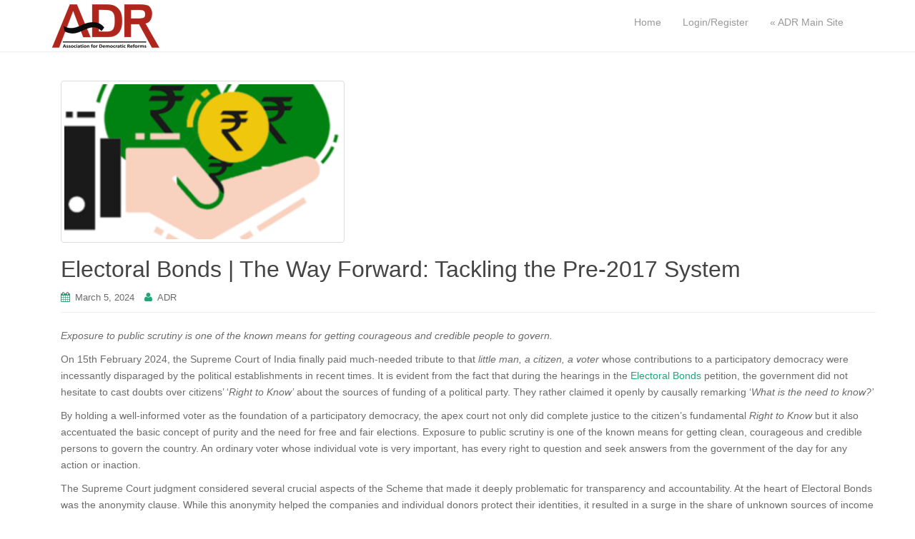

--- FILE ---
content_type: text/html; charset=UTF-8
request_url: http://blog.adrindia.org/electoral-bonds-the-way-forward-tackling-the-pre-2017-system/
body_size: 49233
content:
<!DOCTYPE html>
<html lang="en-US">
<head>
<meta charset="UTF-8">
<meta http-equiv="X-UA-Compatible" content="IE=edge">
<meta name="viewport" content="width=device-width, initial-scale=1">
<link rel="profile" href="http://gmpg.org/xfn/11">
<link rel="pingback" href="http://blog.adrindia.org/xmlrpc.php">

<title>Electoral Bonds | The Way Forward: Tackling the Pre-2017 System &#8211; ADR Speaks</title>
<meta name='robots' content='max-image-preview:large' />
<link rel="alternate" type="application/rss+xml" title="ADR Speaks &raquo; Feed" href="http://blog.adrindia.org/feed/" />
<link rel="alternate" type="application/rss+xml" title="ADR Speaks &raquo; Comments Feed" href="http://blog.adrindia.org/comments/feed/" />
<script type="text/javascript">
/* <![CDATA[ */
window._wpemojiSettings = {"baseUrl":"https:\/\/s.w.org\/images\/core\/emoji\/15.0.3\/72x72\/","ext":".png","svgUrl":"https:\/\/s.w.org\/images\/core\/emoji\/15.0.3\/svg\/","svgExt":".svg","source":{"concatemoji":"http:\/\/blog.adrindia.org\/wp-includes\/js\/wp-emoji-release.min.js?ver=6.6.4"}};
/*! This file is auto-generated */
!function(i,n){var o,s,e;function c(e){try{var t={supportTests:e,timestamp:(new Date).valueOf()};sessionStorage.setItem(o,JSON.stringify(t))}catch(e){}}function p(e,t,n){e.clearRect(0,0,e.canvas.width,e.canvas.height),e.fillText(t,0,0);var t=new Uint32Array(e.getImageData(0,0,e.canvas.width,e.canvas.height).data),r=(e.clearRect(0,0,e.canvas.width,e.canvas.height),e.fillText(n,0,0),new Uint32Array(e.getImageData(0,0,e.canvas.width,e.canvas.height).data));return t.every(function(e,t){return e===r[t]})}function u(e,t,n){switch(t){case"flag":return n(e,"\ud83c\udff3\ufe0f\u200d\u26a7\ufe0f","\ud83c\udff3\ufe0f\u200b\u26a7\ufe0f")?!1:!n(e,"\ud83c\uddfa\ud83c\uddf3","\ud83c\uddfa\u200b\ud83c\uddf3")&&!n(e,"\ud83c\udff4\udb40\udc67\udb40\udc62\udb40\udc65\udb40\udc6e\udb40\udc67\udb40\udc7f","\ud83c\udff4\u200b\udb40\udc67\u200b\udb40\udc62\u200b\udb40\udc65\u200b\udb40\udc6e\u200b\udb40\udc67\u200b\udb40\udc7f");case"emoji":return!n(e,"\ud83d\udc26\u200d\u2b1b","\ud83d\udc26\u200b\u2b1b")}return!1}function f(e,t,n){var r="undefined"!=typeof WorkerGlobalScope&&self instanceof WorkerGlobalScope?new OffscreenCanvas(300,150):i.createElement("canvas"),a=r.getContext("2d",{willReadFrequently:!0}),o=(a.textBaseline="top",a.font="600 32px Arial",{});return e.forEach(function(e){o[e]=t(a,e,n)}),o}function t(e){var t=i.createElement("script");t.src=e,t.defer=!0,i.head.appendChild(t)}"undefined"!=typeof Promise&&(o="wpEmojiSettingsSupports",s=["flag","emoji"],n.supports={everything:!0,everythingExceptFlag:!0},e=new Promise(function(e){i.addEventListener("DOMContentLoaded",e,{once:!0})}),new Promise(function(t){var n=function(){try{var e=JSON.parse(sessionStorage.getItem(o));if("object"==typeof e&&"number"==typeof e.timestamp&&(new Date).valueOf()<e.timestamp+604800&&"object"==typeof e.supportTests)return e.supportTests}catch(e){}return null}();if(!n){if("undefined"!=typeof Worker&&"undefined"!=typeof OffscreenCanvas&&"undefined"!=typeof URL&&URL.createObjectURL&&"undefined"!=typeof Blob)try{var e="postMessage("+f.toString()+"("+[JSON.stringify(s),u.toString(),p.toString()].join(",")+"));",r=new Blob([e],{type:"text/javascript"}),a=new Worker(URL.createObjectURL(r),{name:"wpTestEmojiSupports"});return void(a.onmessage=function(e){c(n=e.data),a.terminate(),t(n)})}catch(e){}c(n=f(s,u,p))}t(n)}).then(function(e){for(var t in e)n.supports[t]=e[t],n.supports.everything=n.supports.everything&&n.supports[t],"flag"!==t&&(n.supports.everythingExceptFlag=n.supports.everythingExceptFlag&&n.supports[t]);n.supports.everythingExceptFlag=n.supports.everythingExceptFlag&&!n.supports.flag,n.DOMReady=!1,n.readyCallback=function(){n.DOMReady=!0}}).then(function(){return e}).then(function(){var e;n.supports.everything||(n.readyCallback(),(e=n.source||{}).concatemoji?t(e.concatemoji):e.wpemoji&&e.twemoji&&(t(e.twemoji),t(e.wpemoji)))}))}((window,document),window._wpemojiSettings);
/* ]]> */
</script>
<style id='wp-emoji-styles-inline-css' type='text/css'>

	img.wp-smiley, img.emoji {
		display: inline !important;
		border: none !important;
		box-shadow: none !important;
		height: 1em !important;
		width: 1em !important;
		margin: 0 0.07em !important;
		vertical-align: -0.1em !important;
		background: none !important;
		padding: 0 !important;
	}
</style>
<link rel='stylesheet' id='wp-block-library-css' href='http://blog.adrindia.org/wp-includes/css/dist/block-library/style.min.css?ver=6.6.4' type='text/css' media='all' />
<style id='classic-theme-styles-inline-css' type='text/css'>
/*! This file is auto-generated */
.wp-block-button__link{color:#fff;background-color:#32373c;border-radius:9999px;box-shadow:none;text-decoration:none;padding:calc(.667em + 2px) calc(1.333em + 2px);font-size:1.125em}.wp-block-file__button{background:#32373c;color:#fff;text-decoration:none}
</style>
<style id='global-styles-inline-css' type='text/css'>
:root{--wp--preset--aspect-ratio--square: 1;--wp--preset--aspect-ratio--4-3: 4/3;--wp--preset--aspect-ratio--3-4: 3/4;--wp--preset--aspect-ratio--3-2: 3/2;--wp--preset--aspect-ratio--2-3: 2/3;--wp--preset--aspect-ratio--16-9: 16/9;--wp--preset--aspect-ratio--9-16: 9/16;--wp--preset--color--black: #000000;--wp--preset--color--cyan-bluish-gray: #abb8c3;--wp--preset--color--white: #ffffff;--wp--preset--color--pale-pink: #f78da7;--wp--preset--color--vivid-red: #cf2e2e;--wp--preset--color--luminous-vivid-orange: #ff6900;--wp--preset--color--luminous-vivid-amber: #fcb900;--wp--preset--color--light-green-cyan: #7bdcb5;--wp--preset--color--vivid-green-cyan: #00d084;--wp--preset--color--pale-cyan-blue: #8ed1fc;--wp--preset--color--vivid-cyan-blue: #0693e3;--wp--preset--color--vivid-purple: #9b51e0;--wp--preset--gradient--vivid-cyan-blue-to-vivid-purple: linear-gradient(135deg,rgba(6,147,227,1) 0%,rgb(155,81,224) 100%);--wp--preset--gradient--light-green-cyan-to-vivid-green-cyan: linear-gradient(135deg,rgb(122,220,180) 0%,rgb(0,208,130) 100%);--wp--preset--gradient--luminous-vivid-amber-to-luminous-vivid-orange: linear-gradient(135deg,rgba(252,185,0,1) 0%,rgba(255,105,0,1) 100%);--wp--preset--gradient--luminous-vivid-orange-to-vivid-red: linear-gradient(135deg,rgba(255,105,0,1) 0%,rgb(207,46,46) 100%);--wp--preset--gradient--very-light-gray-to-cyan-bluish-gray: linear-gradient(135deg,rgb(238,238,238) 0%,rgb(169,184,195) 100%);--wp--preset--gradient--cool-to-warm-spectrum: linear-gradient(135deg,rgb(74,234,220) 0%,rgb(151,120,209) 20%,rgb(207,42,186) 40%,rgb(238,44,130) 60%,rgb(251,105,98) 80%,rgb(254,248,76) 100%);--wp--preset--gradient--blush-light-purple: linear-gradient(135deg,rgb(255,206,236) 0%,rgb(152,150,240) 100%);--wp--preset--gradient--blush-bordeaux: linear-gradient(135deg,rgb(254,205,165) 0%,rgb(254,45,45) 50%,rgb(107,0,62) 100%);--wp--preset--gradient--luminous-dusk: linear-gradient(135deg,rgb(255,203,112) 0%,rgb(199,81,192) 50%,rgb(65,88,208) 100%);--wp--preset--gradient--pale-ocean: linear-gradient(135deg,rgb(255,245,203) 0%,rgb(182,227,212) 50%,rgb(51,167,181) 100%);--wp--preset--gradient--electric-grass: linear-gradient(135deg,rgb(202,248,128) 0%,rgb(113,206,126) 100%);--wp--preset--gradient--midnight: linear-gradient(135deg,rgb(2,3,129) 0%,rgb(40,116,252) 100%);--wp--preset--font-size--small: 13px;--wp--preset--font-size--medium: 20px;--wp--preset--font-size--large: 36px;--wp--preset--font-size--x-large: 42px;--wp--preset--spacing--20: 0.44rem;--wp--preset--spacing--30: 0.67rem;--wp--preset--spacing--40: 1rem;--wp--preset--spacing--50: 1.5rem;--wp--preset--spacing--60: 2.25rem;--wp--preset--spacing--70: 3.38rem;--wp--preset--spacing--80: 5.06rem;--wp--preset--shadow--natural: 6px 6px 9px rgba(0, 0, 0, 0.2);--wp--preset--shadow--deep: 12px 12px 50px rgba(0, 0, 0, 0.4);--wp--preset--shadow--sharp: 6px 6px 0px rgba(0, 0, 0, 0.2);--wp--preset--shadow--outlined: 6px 6px 0px -3px rgba(255, 255, 255, 1), 6px 6px rgba(0, 0, 0, 1);--wp--preset--shadow--crisp: 6px 6px 0px rgba(0, 0, 0, 1);}:where(.is-layout-flex){gap: 0.5em;}:where(.is-layout-grid){gap: 0.5em;}body .is-layout-flex{display: flex;}.is-layout-flex{flex-wrap: wrap;align-items: center;}.is-layout-flex > :is(*, div){margin: 0;}body .is-layout-grid{display: grid;}.is-layout-grid > :is(*, div){margin: 0;}:where(.wp-block-columns.is-layout-flex){gap: 2em;}:where(.wp-block-columns.is-layout-grid){gap: 2em;}:where(.wp-block-post-template.is-layout-flex){gap: 1.25em;}:where(.wp-block-post-template.is-layout-grid){gap: 1.25em;}.has-black-color{color: var(--wp--preset--color--black) !important;}.has-cyan-bluish-gray-color{color: var(--wp--preset--color--cyan-bluish-gray) !important;}.has-white-color{color: var(--wp--preset--color--white) !important;}.has-pale-pink-color{color: var(--wp--preset--color--pale-pink) !important;}.has-vivid-red-color{color: var(--wp--preset--color--vivid-red) !important;}.has-luminous-vivid-orange-color{color: var(--wp--preset--color--luminous-vivid-orange) !important;}.has-luminous-vivid-amber-color{color: var(--wp--preset--color--luminous-vivid-amber) !important;}.has-light-green-cyan-color{color: var(--wp--preset--color--light-green-cyan) !important;}.has-vivid-green-cyan-color{color: var(--wp--preset--color--vivid-green-cyan) !important;}.has-pale-cyan-blue-color{color: var(--wp--preset--color--pale-cyan-blue) !important;}.has-vivid-cyan-blue-color{color: var(--wp--preset--color--vivid-cyan-blue) !important;}.has-vivid-purple-color{color: var(--wp--preset--color--vivid-purple) !important;}.has-black-background-color{background-color: var(--wp--preset--color--black) !important;}.has-cyan-bluish-gray-background-color{background-color: var(--wp--preset--color--cyan-bluish-gray) !important;}.has-white-background-color{background-color: var(--wp--preset--color--white) !important;}.has-pale-pink-background-color{background-color: var(--wp--preset--color--pale-pink) !important;}.has-vivid-red-background-color{background-color: var(--wp--preset--color--vivid-red) !important;}.has-luminous-vivid-orange-background-color{background-color: var(--wp--preset--color--luminous-vivid-orange) !important;}.has-luminous-vivid-amber-background-color{background-color: var(--wp--preset--color--luminous-vivid-amber) !important;}.has-light-green-cyan-background-color{background-color: var(--wp--preset--color--light-green-cyan) !important;}.has-vivid-green-cyan-background-color{background-color: var(--wp--preset--color--vivid-green-cyan) !important;}.has-pale-cyan-blue-background-color{background-color: var(--wp--preset--color--pale-cyan-blue) !important;}.has-vivid-cyan-blue-background-color{background-color: var(--wp--preset--color--vivid-cyan-blue) !important;}.has-vivid-purple-background-color{background-color: var(--wp--preset--color--vivid-purple) !important;}.has-black-border-color{border-color: var(--wp--preset--color--black) !important;}.has-cyan-bluish-gray-border-color{border-color: var(--wp--preset--color--cyan-bluish-gray) !important;}.has-white-border-color{border-color: var(--wp--preset--color--white) !important;}.has-pale-pink-border-color{border-color: var(--wp--preset--color--pale-pink) !important;}.has-vivid-red-border-color{border-color: var(--wp--preset--color--vivid-red) !important;}.has-luminous-vivid-orange-border-color{border-color: var(--wp--preset--color--luminous-vivid-orange) !important;}.has-luminous-vivid-amber-border-color{border-color: var(--wp--preset--color--luminous-vivid-amber) !important;}.has-light-green-cyan-border-color{border-color: var(--wp--preset--color--light-green-cyan) !important;}.has-vivid-green-cyan-border-color{border-color: var(--wp--preset--color--vivid-green-cyan) !important;}.has-pale-cyan-blue-border-color{border-color: var(--wp--preset--color--pale-cyan-blue) !important;}.has-vivid-cyan-blue-border-color{border-color: var(--wp--preset--color--vivid-cyan-blue) !important;}.has-vivid-purple-border-color{border-color: var(--wp--preset--color--vivid-purple) !important;}.has-vivid-cyan-blue-to-vivid-purple-gradient-background{background: var(--wp--preset--gradient--vivid-cyan-blue-to-vivid-purple) !important;}.has-light-green-cyan-to-vivid-green-cyan-gradient-background{background: var(--wp--preset--gradient--light-green-cyan-to-vivid-green-cyan) !important;}.has-luminous-vivid-amber-to-luminous-vivid-orange-gradient-background{background: var(--wp--preset--gradient--luminous-vivid-amber-to-luminous-vivid-orange) !important;}.has-luminous-vivid-orange-to-vivid-red-gradient-background{background: var(--wp--preset--gradient--luminous-vivid-orange-to-vivid-red) !important;}.has-very-light-gray-to-cyan-bluish-gray-gradient-background{background: var(--wp--preset--gradient--very-light-gray-to-cyan-bluish-gray) !important;}.has-cool-to-warm-spectrum-gradient-background{background: var(--wp--preset--gradient--cool-to-warm-spectrum) !important;}.has-blush-light-purple-gradient-background{background: var(--wp--preset--gradient--blush-light-purple) !important;}.has-blush-bordeaux-gradient-background{background: var(--wp--preset--gradient--blush-bordeaux) !important;}.has-luminous-dusk-gradient-background{background: var(--wp--preset--gradient--luminous-dusk) !important;}.has-pale-ocean-gradient-background{background: var(--wp--preset--gradient--pale-ocean) !important;}.has-electric-grass-gradient-background{background: var(--wp--preset--gradient--electric-grass) !important;}.has-midnight-gradient-background{background: var(--wp--preset--gradient--midnight) !important;}.has-small-font-size{font-size: var(--wp--preset--font-size--small) !important;}.has-medium-font-size{font-size: var(--wp--preset--font-size--medium) !important;}.has-large-font-size{font-size: var(--wp--preset--font-size--large) !important;}.has-x-large-font-size{font-size: var(--wp--preset--font-size--x-large) !important;}
:where(.wp-block-post-template.is-layout-flex){gap: 1.25em;}:where(.wp-block-post-template.is-layout-grid){gap: 1.25em;}
:where(.wp-block-columns.is-layout-flex){gap: 2em;}:where(.wp-block-columns.is-layout-grid){gap: 2em;}
:root :where(.wp-block-pullquote){font-size: 1.5em;line-height: 1.6;}
</style>
<link rel='stylesheet' id='dazzling-bootstrap-css' href='http://blog.adrindia.org/wp-content/themes/dazzling/inc/css/bootstrap.min.css?ver=6.6.4' type='text/css' media='all' />
<link rel='stylesheet' id='dazzling-icons-css' href='http://blog.adrindia.org/wp-content/themes/dazzling/inc/css/font-awesome.min.css?ver=6.6.4' type='text/css' media='all' />
<link rel='stylesheet' id='dazzling-style-css' href='http://blog.adrindia.org/wp-content/themes/dazzling/style.css?ver=6.6.4' type='text/css' media='all' />
<script type="text/javascript" src="http://blog.adrindia.org/wp-includes/js/jquery/jquery.min.js?ver=3.7.1" id="jquery-core-js"></script>
<script type="text/javascript" src="http://blog.adrindia.org/wp-includes/js/jquery/jquery-migrate.min.js?ver=3.4.1" id="jquery-migrate-js"></script>
<script type="text/javascript" src="http://blog.adrindia.org/wp-content/themes/dazzling/inc/js/bootstrap.min.js?ver=6.6.4" id="dazzling-bootstrapjs-js"></script>
<link rel="https://api.w.org/" href="http://blog.adrindia.org/wp-json/" /><link rel="alternate" title="JSON" type="application/json" href="http://blog.adrindia.org/wp-json/wp/v2/posts/2291" /><link rel="EditURI" type="application/rsd+xml" title="RSD" href="http://blog.adrindia.org/xmlrpc.php?rsd" />
<meta name="generator" content="WordPress 6.6.4" />
<link rel="canonical" href="http://blog.adrindia.org/electoral-bonds-the-way-forward-tackling-the-pre-2017-system/" />
<link rel='shortlink' href='http://blog.adrindia.org/?p=2291' />
<link rel="alternate" title="oEmbed (JSON)" type="application/json+oembed" href="http://blog.adrindia.org/wp-json/oembed/1.0/embed?url=http%3A%2F%2Fblog.adrindia.org%2Felectoral-bonds-the-way-forward-tackling-the-pre-2017-system%2F" />
<link rel="alternate" title="oEmbed (XML)" type="text/xml+oembed" href="http://blog.adrindia.org/wp-json/oembed/1.0/embed?url=http%3A%2F%2Fblog.adrindia.org%2Felectoral-bonds-the-way-forward-tackling-the-pre-2017-system%2F&#038;format=xml" />
<style type="text/css">.entry-content {font-family: Helvetica Neue,Helvetica,Arial,sans-serif; font-size:14px; font-weight: normal; color:#6B6B6B;}</style>	<style type="text/css">
			.navbar > .container .navbar-brand {
			color: #7a1000;
		}
		</style>
	<!--[if lt IE 9]>
<script src="http://blog.adrindia.org/wp-content/themes/dazzling/inc/js/html5shiv.min.js"></script>
<script src="http://blog.adrindia.org/wp-content/themes/dazzling/inc/js/respond.min.js"></script>
<![endif]-->

</head>

<body class="post-template-default single single-post postid-2291 single-format-standard group-blog">
<div id="page" class="hfeed site">

	<nav class="navbar navbar-default" role="navigation">
		<div class="container">
			<div class="navbar-header">
			  <button type="button" class="navbar-toggle" data-toggle="collapse" data-target="#navbar">
			    <span class="sr-only">Toggle navigation</span>
			    <span class="icon-bar"></span>
			    <span class="icon-bar"></span>
			    <span class="icon-bar"></span>
			  </button>

				<div id="logo">

					<span class="site-title">
						
							<a href="http://blog.adrindia.org/"><img src="http://blog.adrindia.org/wp-content/uploads/2014/12/rsz_logo-adr.png"  height="74" width="156" alt="ADR Speaks"/></a>


						
						
					</span><!-- end of .site-name -->

				</div><!-- end of #logo -->

										
			</div>
				<div id="navbar" class="collapse navbar-collapse navbar-ex1-collapse"><ul id="menu-main-menu" class="nav navbar-nav"><li id="menu-item-41" class="menu-item menu-item-type-custom menu-item-object-custom menu-item-home menu-item-41"><a title="Home" href="http://blog.adrindia.org/">Home</a></li>
<li id="menu-item-86" class="menu-item menu-item-type-custom menu-item-object-custom menu-item-86"><a title="Login/Register" href="http://blog.adrindia.org/wp-login.php">Login/Register</a></li>
<li id="menu-item-50" class="menu-item menu-item-type-custom menu-item-object-custom menu-item-50"><a title="« ADR Main Site" href="http://adrindia.org/">« ADR Main Site</a></li>
</ul></div>		</div>
	</nav><!-- .site-navigation -->

        <div class="top-section">
				        </div>
        <div id="content" class="site-content container">

            <div class="container main-content-area">                <div class="row full-width">
	<div id="primary" class="content-area col-sm-12 col-md-8">
		<main id="main" class="site-main" role="main">

		
			
<article id="post-2291" class="post-2291 post type-post status-publish format-standard has-post-thumbnail hentry category-article tag-democracy tag-eci tag-election-commission-of-india tag-elections tag-electoral-bond-scheme tag-electoral-bonds tag-supreme-court">
	<header class="entry-header page-header">

		<img width="397" height="223" src="http://blog.adrindia.org/wp-content/uploads/2020/05/unnamed.png" class="thumbnail wp-post-image" alt="" decoding="async" fetchpriority="high" srcset="http://blog.adrindia.org/wp-content/uploads/2020/05/unnamed.png 397w, http://blog.adrindia.org/wp-content/uploads/2020/05/unnamed-300x169.png 300w" sizes="(max-width: 397px) 100vw, 397px" />
		<h1 class="entry-title ">Electoral Bonds | The Way Forward: Tackling the Pre-2017 System</h1>

		<div class="entry-meta">
			<span class="posted-on"><i class="fa fa-calendar"></i> <a href="http://blog.adrindia.org/electoral-bonds-the-way-forward-tackling-the-pre-2017-system/" rel="bookmark"><time class="entry-date published" datetime="2024-03-05T10:19:06+00:00">March 5, 2024</time><time class="updated" datetime="2024-03-05T10:19:19+00:00">March 5, 2024</time></a></span><span class="byline"> <i class="fa fa-user"></i> <span class="author vcard"><a class="url fn n" href="http://blog.adrindia.org/author/adradmin/">ADR</a></span></span>		</div><!-- .entry-meta -->
	</header><!-- .entry-header -->

	<div class="entry-content">
		<p><em>Exposure to public scrutiny is one of the known means for getting courageous and credible people to govern.</em></p>
<p>On 15th February 2024, the Supreme Court of India finally paid much-needed tribute to that<em> little man, a citizen, a voter</em> whose contributions to a participatory democracy were incessantly disparaged by the political establishments in recent times. It is evident from the fact that during the hearings in the <a href="https://www.thequint.com/electoral-bonds-unconstitutional-our-quest-for-truth">Electoral Bonds</a> petition, the government did not hesitate to cast doubts over citizens’ ‘<em>Right to Know’</em> about the sources of funding of a political party. They rather claimed it openly by causally remarking ‘<em>What is the need to know?’</em></p>
<p>By holding a well-informed voter as the foundation of a participatory democracy, the apex court not only did complete justice to the citizen’s fundamental <em>Right to Know</em> but it also accentuated the basic concept of purity and the need for free and fair elections. Exposure to public scrutiny is one of the known means for getting clean, courageous and credible persons to govern the country. An ordinary voter whose individual vote is very important, has every right to question and seek answers from the government of the day for any action or inaction.</p>
<p>The Supreme Court judgment considered several crucial aspects of the Scheme that made it deeply problematic for transparency and accountability. At the heart of Electoral Bonds was the anonymity clause. While this anonymity helped the companies and individual donors protect their identities, it resulted in a surge in the share of unknown sources of income and hence, in more opacity in political finance. Direct corporate donations mostly remained stagnant as bonds became a more popular mode of donation.</p>
<p>Between FY 2016-17 to 2021-22, ADR found that 31 recognised political parties declared donations worth Rs 9188.35991 cr from Electoral Bonds (55.90%), Rs 4614.53 cr from the corporate sector (28.07%) and Rs 2634.74509 cr from other sources (16.03%). Electoral Bonds were referred to as ‘unknown’ sources of income because the general public had no idea about their sources, however, the SC in its judgment pointed out that the beneficiary parties could take advantage of the gaps in the Scheme to know the details of their contributors. This asymmetric transparency was a problem.</p>
<p>Justice Sanjiv Khanna in his judgment reiterated the observations of the 255th Law Commission report that financial superiority can result in electoral advantage. Big donors/companies and other interest groups can influence policy-making or a political party’s decision-making once it comes to power, if the party’s election campaign is disproportionately funded by big corporate donors, and not individual citizens.</p>
<p>When the first cycle of sale and purchase of electoral bonds was opened in March 2018, 85% of the bonds were purchased in the denomination of Rs 1 crore. This trend continued throughout the existence of the Scheme. Between March 2018 to January 2024, 15,631 electoral bonds worth Rs 15,631 cr were purchased in this denomination, which is more than 94% of the total bonds sold during all thirty phases. Electoral bonds were being purchased by huge conglomerates to build the coffers of the party of their choice. This diluted the principle of one person one vote and violated the right to equal political participation. The Scheme promoted the interests of corporations over the common man.</p>
<p><strong>The petitioners highlighted how Electoral Bonds interfered with free and fair elections. Not only did they hurt the level-playing field but substantially widened the margin between the parties receiving them. Bonds were largely received by parties in power at the centre and states. Among National Parties, the BJP’s share of bonds was 74% while among National &amp; State parties both, the share was 57%. It is fairly understandable for a party in power to receive more funds in comparison to opposition parties, however, Electoral Bonds increased this gap disproportionately.</strong></p>
<p>Between FY 2004-05 to 2013-14 when the INC was in power at the centre, the total income declared by the Congress was Rs 3388.776 cr while the BJP declared Rs 2302.205 cr. Between FY 2014-15 and 2022-23, the party in power – the BJP declared a total income of Rs 14,666.557 cr while the Congress declared Rs 4158.041 cr. The SC in its judgment established the close relationship between money and politics including the importance of money for entry to politics. In this regard, Electoral Bonds had the potential to choke funds to new and young political parties and create more entry barriers for them.</p>
<p><strong>The Way Forward: Tackling the pre-2017 System</strong></p>
<p>Even though the electoral bonds and unlimited anonymous corporate donations have been held unconstitutional, it is important to look at the political funding system that existed before. Indeed, one major defect has been cured by the Supreme Court but now is the time to focus on the lacunae that existed in the pre-2017 system. Political parties’ finances still need attention as there are many issues in the manner party finances are reported. The current laws do not measure up to the existing realities and are rather leading to the subversion of democracy.</p>
<p>Prior to Electoral Bonds, individuals or companies could donate to political parties either by making direct contributions or through Electoral Trusts (a scheme introduced in 2013). Section 29(C)(a) of Representation of People’s Act,1951 only mandates donations of Rs 20,000 and above to be reported by the parties in their annual financial statements submitted to the Election Commission. This kind of reporting leaves scope for the manipulation of funds and rather leads to incomplete or non-disclosure of information to voters. It is not difficult for parties to hide the information about donations received under the garb of income below Rs 20,000.</p>
<p>Electoral Trusts: These Trusts permit contributions to political parties only through banking channels, disclose the details of political contributions to beneficiary parties through the regular filing of annual reports and the link between the political party and the donor can be traced by the Election Commission, though not disclosed to the public.</p>
<p>ADR’s analysis of trusts’ annual reports since FY 2013-14 brings forth some observations that need to be addressed to make this route of funding better. Not all trusts submit their annual reports regularly, and some of these trusts continue to declare nil contributions &#8211; between FY 2013-14 and 2022-23, two Electoral Trusts have declared that they have not received any donations since the year of their registration or whose reports are not available in the public domain, while 4 Electoral Trusts have declared receiving contributions only once since registered. This raises a question on the continuation of the registration of such electoral trusts that fail to fulfil their primary objective of distributing contributions received by them to the political parties concerned.</p>
<p>Additionally, not only the funds contributed to electoral trusts are dominated by one particular trust (Prudent Electoral Trust declared Rs 1,696.9025 cr while the next trust declared only Rs 99.05 cr between FY 2017-18 to 2022-23) but the funds disbursed from electoral trusts to political parties are also skewed in favour of the ruling party by a huge margin. Contributions to the BJP are at least three to ten times more than contributions to all other parties put together by Prudent in these financial years. Thus, the shortcomings of this Scheme also require attention.<br />
Unknown sources of funding: Apart from electoral bonds, the other prevailing unknown sources of income include voluntary contributions below Rs 20,000 and the sale of coupons. The law does not require political parties to report voluntary contributions below Rs 20,000. Between FY 2017-18 and 2021-22, National Parties declared Rs 1156.077 cr from such sources. Since the last 17 years, BSP declared that the party did not receive any donations above Rs 20,000 and has not been filing details of such contributions to the ECI. This implies that 100% of the party’s donations have been coming from unknown sources. In the time of cashless transactions, parties should also accept donations below Rs 20,000 only digitally so that every contribution is accounted for by them.</p>
<p>The sale of coupons printed by the party itself, is one of the ways devised by parties to collect donations and there is no cap or limit as to how many coupons can be printed or the total quantum. The only source of information regarding the coupon system is the party itself. In the five years between FY 2017-18 to 2021-22, National parties collected Rs 955.812 cr from these coupons. It is, therefore, necessary that such sources of income are also brought within the purview of regulation and are accounted for; no party should be permitted to use the absence of regulations in this regard to its advantage.</p>
<p><strong>Unlimited election expenditure by political parties:</strong> The current law i.e. Section 77 of the RP Act,1951 only prescribes a ceiling on election expenditure for the expenditure incurred by a candidate whereas the political parties have been given a free hand to spend any amount of money. In 1999, the 170th Law Commission report termed this form of escape route by keeping the political parties outside the purview of any legal sanction as a ‘<em>mere eye-wash’.</em></p>
<p>To avoid the active public scrutiny of their election expenses, political parties adopt dilatory tactics regarding submissions of election expenditures. Another issue is the mismatch in the funds allocated by parties to their MPs, as declared by them in their election expense submission, and funds received by the MPs from their parties, as declared by them in their expense submissions. Despite the repeated reminders sent by the Election Commission, political parties do not submit their election expenditure statements within the stipulated amount of time. The website of the Election Commission of India provides scanned copies of reminders sent to the political parties for defaulting in their submission. Under or non-reporting of election expenditure cannot be scrutinized if unavailable within a limited time as the expenditure reports are submitted after several months have elapsed and the public loses interest.</p>
<p><strong>Search and seizure of freebies</strong>: The distribution of freebies including cash, liquor, gold, other precious metals, drugs and other narcotic substances in elections or immediately preceding the elections is a hard reality deeply ingrained in the current scenario. The rival contestants are outbidding each other in the distribution of freebies. Vagueness in provisions relating to freebies and inadequate steps taken by the Election Commission on search and seizure during the election period has disarrayed Indian elections. On 26 March 2019, the total seizure reported by the ECI at the end of elections was a monstrous Rs 3475.76 crore with drugs/narcotics topping the list at Rs 1279.90 crore followed by precious metals (gold etc.) at Rs 987.11 crore, Rs 844 crore worth of cash, Rs 304 crore worth of liquor and other items or freebies worth Rs 60 crore.</p>
<p><strong>Foreign funding taken by the BJP and INC in 2009:</strong> In March 2014, the Delhi High Court had held both the Congress and the BJP guilty of taking foreign funding from Vedanta and its subsidiaries i.e. M/s Sterlite Industries Ltd. And M/s Sesa Goa Ltd. in violation of FCRA, 1976. However, the government with a nod from the opposition amended a repealed piece of legislation with the sole objective of condoning the illegalities committed by these two political parties. The changes made in the FCRA Act 2010 and repealed FCRA 1976 passed through the Money Bill was not just incidental but it was a carefully deliberated move on the part of the government after the BJP and the Congress let themselves off the hook of the Delhi High Court judgment.</p>
<p><strong>No law governing internal functioning and regulation of political parties:</strong>  Despite the 3 June 2013 Central Information Commission (CIC) order, political parties have blatantly refused to come under the ambit of the RTI Act, 2005. There is no way to penalize the office bearers of political parties in case of any default or contravention. The major onus of framing and administering the rules and regulations has fallen on the Election Commission whose guidelines and directions are repeatedly disregarded by the parties. Mere formal reprimands rather leave more scope for parties and candidates to adopt to corrupt ways to collect, accumulate and distribute more money. Model Code of Conduct issued by the Election Commission of India is also observed more in breach than in compliance. In such a situation it has become increasingly difficult to hold political parties accountable. This accountability within parties was recommended by the Law Commission of India in its 170th report when it stated,<em> “It is the political parties that form the government, man the Parliament and run the governance of the country. It cannot be dictatorship internally and democratic in its functioning outside.”</em></p>
<p><strong>Laws are not being applied for their purpose by the enforcement agencies:</strong> In June 1954, the Former Vice President Shri. Sarvepalli Radhakrishnan had asserted: <em>“If I have one advice to give and if I am presumptuous enough to give any advice to the officers of the audit and accounts, it is this: ‘Do not shrink from the truth for fear of offending men in high places</em>. Despite the major lacunae in the current laws, certain provisions under law command culpability and apply certain sanctions like Section 13A of the Income Tax Act, 1961 and Section 29 (C) of the RP Act,1951 which lays down a proviso stating cancellation of tax exemption to political parties if they fail to submit their financial statements.</p>
<p>However, these provisions have never been enforced by either the Election Commission of India or the CBDT/Income Tax Department. Penal provisions under the Indian Penal Code and other specific statutes like the Prevention of Corruption Act, 1988 etc are rarely exhausted. These provisions were added with a specific purpose significant to the fact that political party finances have a propensity of getting murkier, especially given the fact that there is no law directly dealing with political parties’ liability.</p>
<p>The present system not only coerces but also to a great extent tolerates this manipulation and multiplication of unregulated or under-regulated money and lobbying where a sort of <em>quid pro quo </em>transpires between political parties and other beneficiaries. In 1996 the<em><strong> </strong></em>Supreme Court without any hesitation had accepted that <em>most politicians are not interested in honest money funding for elections. Honest money entails accountability. While the politicians want money for election, more importantly, they want money for themselves &#8211; to spend to hoard, to get rich. And this they can do only if the source of money is black. </em></p>
<p>Indeed, the brilliant ruling of the court in ADR’s petition challenging the Finance Act,2017 not only endorses purity in elections but the verdict also saved the democracy from being converted into a mobocracy. In its verdict, the court has recognised that the relevance of information is not only to hold the government accountable but to also secure the goal of self-development and therefore, it is expected that more such reforms will be brought by the highest court of the land.</p>
<p><strong><em>The article is written by Ms Shivani Kapoor, Program Lead and Manager (Legal), ADR &amp; Ms Shelly Mahajan, Program and Research Officer (Political Party Watch), ADR. This article was originally published in <a href="https://www.thequint.com/opinion/electoral-bonds-the-way-forward-tackling-the-pre-2017-system#read-more">The Quint</a>.</em></strong></p>
			</div><!-- .entry-content -->

	<footer class="entry-meta">
		<i class="fa fa-folder-open-o"></i> <a href="http://blog.adrindia.org/category/article/" rel="category tag">Article</a> <i class="fa fa-tags"></i> <a href="http://blog.adrindia.org/tag/democracy/" rel="tag">Democracy</a>, <a href="http://blog.adrindia.org/tag/eci/" rel="tag">ECI</a>, <a href="http://blog.adrindia.org/tag/election-commission-of-india/" rel="tag">Election Commission of India</a>, <a href="http://blog.adrindia.org/tag/elections/" rel="tag">Elections</a>, <a href="http://blog.adrindia.org/tag/electoral-bond-scheme/" rel="tag">Electoral Bond Scheme</a>, <a href="http://blog.adrindia.org/tag/electoral-bonds/" rel="tag">Electoral Bonds</a>, <a href="http://blog.adrindia.org/tag/supreme-court/" rel="tag">supreme court</a>. <i class="fa fa-link"></i> <a href="http://blog.adrindia.org/electoral-bonds-the-way-forward-tackling-the-pre-2017-system/" rel="bookmark">permalink</a>.
						<hr class="section-divider">
	</footer><!-- .entry-meta -->
</article><!-- #post-## -->

				<nav class="navigation post-navigation" role="navigation">
		<h2 class="screen-reader-text">Post navigation</h2>
		<div class="nav-links">
			<div class="nav-previous"><a href="http://blog.adrindia.org/interview-jagdeep-chhokar-brings-his-fight-against-electoral-bonds-to-an-end/" rel="prev"><i class="fa fa-chevron-left"></i> Interview: Jagdeep Chhokar brings his fight against electoral bonds to an end</a></div><div class="nav-next"><a href="http://blog.adrindia.org/their-notes-before-your-votes/" rel="next">Their notes before your votes <i class="fa fa-chevron-right"></i></a></div>		</div><!-- .nav-links -->
	</nav><!-- .navigation -->
	
			
		
		</main><!-- #main -->
	</div><!-- #primary -->

	<div id="secondary" class="widget-area col-sm-12 col-md-4" role="complementary">
				
		<aside id="recent-posts-2" class="widget widget_recent_entries">
		<h3 class="widget-title">Recent Posts</h3>
		<ul>
											<li>
					<a href="http://blog.adrindia.org/mumbai-civic-poll-is-latest-theatre-of-freebie-politics/">Mumbai civic poll is latest theatre of freebie politics</a>
									</li>
											<li>
					<a href="http://blog.adrindia.org/political-funding-in-india-is-neither-fair-nor-transparent/">Political funding in India is neither fair nor transparent</a>
									</li>
											<li>
					<a href="http://blog.adrindia.org/ajit-ranade-cash-handouts-are-politically-popular-but-what-do-they-imply-for-inflation-welfare-and-fiscal-health/">Ajit Ranade: Cash handouts are politically popular but what do they imply for inflation, welfare and fiscal health?</a>
									</li>
											<li>
					<a href="http://blog.adrindia.org/indias-sunshine-law-clouded-by-the-data-privacy-bill/">India&#8217;s sunshine law: Clouded by the data privacy bill</a>
									</li>
											<li>
					<a href="http://blog.adrindia.org/when-the-election-commission-becomes-a-threat-to-democracy/">When the Election Commission becomes a threat to democracy</a>
									</li>
					</ul>

		</aside><aside id="search-4" class="widget widget_search"><form method="get" class="form-search" action="http://blog.adrindia.org/">
	<div class="form-group">
		<div class="input-group">
	  		<span class="screen-reader-text">Search for:</span>
	    	<input type="text" class="form-control search-query" placeholder="Search..." value="" name="s">
	    	<span class="input-group-btn">
	      		<button type="submit" class="btn btn-default" name="submit" id="searchsubmit" value="Search"><span class="glyphicon glyphicon-search"></span></button>
	    	</span>
	    </div>
	</div>
</form></aside><aside id="archives-2" class="widget widget_archive"><h3 class="widget-title">Archives</h3>
			<ul>
					<li><a href='http://blog.adrindia.org/2026/01/'>January 2026</a></li>
	<li><a href='http://blog.adrindia.org/2025/12/'>December 2025</a></li>
	<li><a href='http://blog.adrindia.org/2025/11/'>November 2025</a></li>
	<li><a href='http://blog.adrindia.org/2025/10/'>October 2025</a></li>
	<li><a href='http://blog.adrindia.org/2025/08/'>August 2025</a></li>
	<li><a href='http://blog.adrindia.org/2025/07/'>July 2025</a></li>
	<li><a href='http://blog.adrindia.org/2025/06/'>June 2025</a></li>
	<li><a href='http://blog.adrindia.org/2025/05/'>May 2025</a></li>
	<li><a href='http://blog.adrindia.org/2025/03/'>March 2025</a></li>
	<li><a href='http://blog.adrindia.org/2025/02/'>February 2025</a></li>
	<li><a href='http://blog.adrindia.org/2025/01/'>January 2025</a></li>
	<li><a href='http://blog.adrindia.org/2024/12/'>December 2024</a></li>
	<li><a href='http://blog.adrindia.org/2024/10/'>October 2024</a></li>
	<li><a href='http://blog.adrindia.org/2024/08/'>August 2024</a></li>
	<li><a href='http://blog.adrindia.org/2024/07/'>July 2024</a></li>
	<li><a href='http://blog.adrindia.org/2024/06/'>June 2024</a></li>
	<li><a href='http://blog.adrindia.org/2024/05/'>May 2024</a></li>
	<li><a href='http://blog.adrindia.org/2024/04/'>April 2024</a></li>
	<li><a href='http://blog.adrindia.org/2024/03/'>March 2024</a></li>
	<li><a href='http://blog.adrindia.org/2024/02/'>February 2024</a></li>
	<li><a href='http://blog.adrindia.org/2024/01/'>January 2024</a></li>
	<li><a href='http://blog.adrindia.org/2023/11/'>November 2023</a></li>
	<li><a href='http://blog.adrindia.org/2023/08/'>August 2023</a></li>
	<li><a href='http://blog.adrindia.org/2023/06/'>June 2023</a></li>
	<li><a href='http://blog.adrindia.org/2023/05/'>May 2023</a></li>
	<li><a href='http://blog.adrindia.org/2023/04/'>April 2023</a></li>
	<li><a href='http://blog.adrindia.org/2023/03/'>March 2023</a></li>
	<li><a href='http://blog.adrindia.org/2023/01/'>January 2023</a></li>
	<li><a href='http://blog.adrindia.org/2022/12/'>December 2022</a></li>
	<li><a href='http://blog.adrindia.org/2022/11/'>November 2022</a></li>
	<li><a href='http://blog.adrindia.org/2022/10/'>October 2022</a></li>
	<li><a href='http://blog.adrindia.org/2022/09/'>September 2022</a></li>
	<li><a href='http://blog.adrindia.org/2022/08/'>August 2022</a></li>
	<li><a href='http://blog.adrindia.org/2022/07/'>July 2022</a></li>
	<li><a href='http://blog.adrindia.org/2022/01/'>January 2022</a></li>
	<li><a href='http://blog.adrindia.org/2021/10/'>October 2021</a></li>
	<li><a href='http://blog.adrindia.org/2021/07/'>July 2021</a></li>
	<li><a href='http://blog.adrindia.org/2021/06/'>June 2021</a></li>
	<li><a href='http://blog.adrindia.org/2021/05/'>May 2021</a></li>
	<li><a href='http://blog.adrindia.org/2021/02/'>February 2021</a></li>
	<li><a href='http://blog.adrindia.org/2021/01/'>January 2021</a></li>
	<li><a href='http://blog.adrindia.org/2020/12/'>December 2020</a></li>
	<li><a href='http://blog.adrindia.org/2020/10/'>October 2020</a></li>
	<li><a href='http://blog.adrindia.org/2020/09/'>September 2020</a></li>
	<li><a href='http://blog.adrindia.org/2020/08/'>August 2020</a></li>
	<li><a href='http://blog.adrindia.org/2020/07/'>July 2020</a></li>
	<li><a href='http://blog.adrindia.org/2020/05/'>May 2020</a></li>
	<li><a href='http://blog.adrindia.org/2020/03/'>March 2020</a></li>
	<li><a href='http://blog.adrindia.org/2020/02/'>February 2020</a></li>
	<li><a href='http://blog.adrindia.org/2020/01/'>January 2020</a></li>
	<li><a href='http://blog.adrindia.org/2019/12/'>December 2019</a></li>
	<li><a href='http://blog.adrindia.org/2019/11/'>November 2019</a></li>
	<li><a href='http://blog.adrindia.org/2019/10/'>October 2019</a></li>
	<li><a href='http://blog.adrindia.org/2019/09/'>September 2019</a></li>
	<li><a href='http://blog.adrindia.org/2019/08/'>August 2019</a></li>
	<li><a href='http://blog.adrindia.org/2019/07/'>July 2019</a></li>
	<li><a href='http://blog.adrindia.org/2019/05/'>May 2019</a></li>
	<li><a href='http://blog.adrindia.org/2019/04/'>April 2019</a></li>
	<li><a href='http://blog.adrindia.org/2019/03/'>March 2019</a></li>
	<li><a href='http://blog.adrindia.org/2018/12/'>December 2018</a></li>
	<li><a href='http://blog.adrindia.org/2018/11/'>November 2018</a></li>
	<li><a href='http://blog.adrindia.org/2018/10/'>October 2018</a></li>
	<li><a href='http://blog.adrindia.org/2018/08/'>August 2018</a></li>
	<li><a href='http://blog.adrindia.org/2018/07/'>July 2018</a></li>
	<li><a href='http://blog.adrindia.org/2018/06/'>June 2018</a></li>
	<li><a href='http://blog.adrindia.org/2018/05/'>May 2018</a></li>
	<li><a href='http://blog.adrindia.org/2018/04/'>April 2018</a></li>
	<li><a href='http://blog.adrindia.org/2018/02/'>February 2018</a></li>
	<li><a href='http://blog.adrindia.org/2018/01/'>January 2018</a></li>
	<li><a href='http://blog.adrindia.org/2017/10/'>October 2017</a></li>
	<li><a href='http://blog.adrindia.org/2017/03/'>March 2017</a></li>
	<li><a href='http://blog.adrindia.org/2017/02/'>February 2017</a></li>
	<li><a href='http://blog.adrindia.org/2017/01/'>January 2017</a></li>
	<li><a href='http://blog.adrindia.org/2016/12/'>December 2016</a></li>
	<li><a href='http://blog.adrindia.org/2016/11/'>November 2016</a></li>
	<li><a href='http://blog.adrindia.org/2016/09/'>September 2016</a></li>
	<li><a href='http://blog.adrindia.org/2016/06/'>June 2016</a></li>
	<li><a href='http://blog.adrindia.org/2016/04/'>April 2016</a></li>
	<li><a href='http://blog.adrindia.org/2016/02/'>February 2016</a></li>
	<li><a href='http://blog.adrindia.org/2016/01/'>January 2016</a></li>
	<li><a href='http://blog.adrindia.org/2015/10/'>October 2015</a></li>
	<li><a href='http://blog.adrindia.org/2015/09/'>September 2015</a></li>
	<li><a href='http://blog.adrindia.org/2015/08/'>August 2015</a></li>
	<li><a href='http://blog.adrindia.org/2015/07/'>July 2015</a></li>
	<li><a href='http://blog.adrindia.org/2015/06/'>June 2015</a></li>
	<li><a href='http://blog.adrindia.org/2015/05/'>May 2015</a></li>
	<li><a href='http://blog.adrindia.org/2015/04/'>April 2015</a></li>
	<li><a href='http://blog.adrindia.org/2015/03/'>March 2015</a></li>
	<li><a href='http://blog.adrindia.org/2015/02/'>February 2015</a></li>
	<li><a href='http://blog.adrindia.org/2015/01/'>January 2015</a></li>
	<li><a href='http://blog.adrindia.org/2014/12/'>December 2014</a></li>
	<li><a href='http://blog.adrindia.org/2014/11/'>November 2014</a></li>
	<li><a href='http://blog.adrindia.org/2014/10/'>October 2014</a></li>
	<li><a href='http://blog.adrindia.org/2014/07/'>July 2014</a></li>
	<li><a href='http://blog.adrindia.org/2014/06/'>June 2014</a></li>
	<li><a href='http://blog.adrindia.org/2014/05/'>May 2014</a></li>
	<li><a href='http://blog.adrindia.org/2014/04/'>April 2014</a></li>
	<li><a href='http://blog.adrindia.org/2014/03/'>March 2014</a></li>
	<li><a href='http://blog.adrindia.org/2013/08/'>August 2013</a></li>
	<li><a href='http://blog.adrindia.org/2013/04/'>April 2013</a></li>
	<li><a href='http://blog.adrindia.org/2012/02/'>February 2012</a></li>
	<li><a href='http://blog.adrindia.org/2011/09/'>September 2011</a></li>
			</ul>

			</aside><aside id="categories-2" class="widget widget_categories"><h3 class="widget-title">Categories</h3>
			<ul>
					<li class="cat-item cat-item-126"><a href="http://blog.adrindia.org/category/article/">Article</a>
</li>
	<li class="cat-item cat-item-127"><a href="http://blog.adrindia.org/category/interview/">Interview</a>
</li>
	<li class="cat-item cat-item-7"><a href="http://blog.adrindia.org/category/news/">News</a>
</li>
	<li class="cat-item cat-item-1"><a href="http://blog.adrindia.org/category/reports/">Reports</a>
</li>
			</ul>

			</aside>	</div><!-- #secondary -->
                </div><!-- close .row -->
            </div><!-- close .container -->
        </div><!-- close .site-content -->

	<div id="footer-area">
		<div class="container footer-inner">
			
			</div>

		<footer id="colophon" class="site-footer" role="contentinfo">
			<div class="site-info container">
								<nav role="navigation" class="col-md-6">
					<ul id="menu-social-icons" class="nav footer-nav clearfix"><li id="menu-item-22" class="menu-item menu-item-type-custom menu-item-object-custom menu-item-22"><a href="https://www.facebook.com/adr.new">Facebook</a></li>
<li id="menu-item-23" class="menu-item menu-item-type-custom menu-item-object-custom menu-item-23"><a href="https://twitter.com/adrspeaks">Twitter</a></li>
</ul>				</nav>
				<div class="copyright col-md-6">
					dazzling					Theme by <a href="http://colorlib.com/wp/" target="_blank">Colorlib</a> Powered by <a href="http://wordpress.org/" target="_blank">WordPress</a>				</div>
			</div><!-- .site-info -->
			<button class="scroll-to-top"><i class="fa fa-angle-up"></i></button><!-- .scroll-to-top -->
		</footer><!-- #colophon -->
	</div>
</div><!-- #page -->

<script type="text/javascript" src="http://blog.adrindia.org/wp-content/themes/dazzling/inc/js/main.js?ver=1.5.4" id="dazzling-main-js"></script>

</body>
</html>